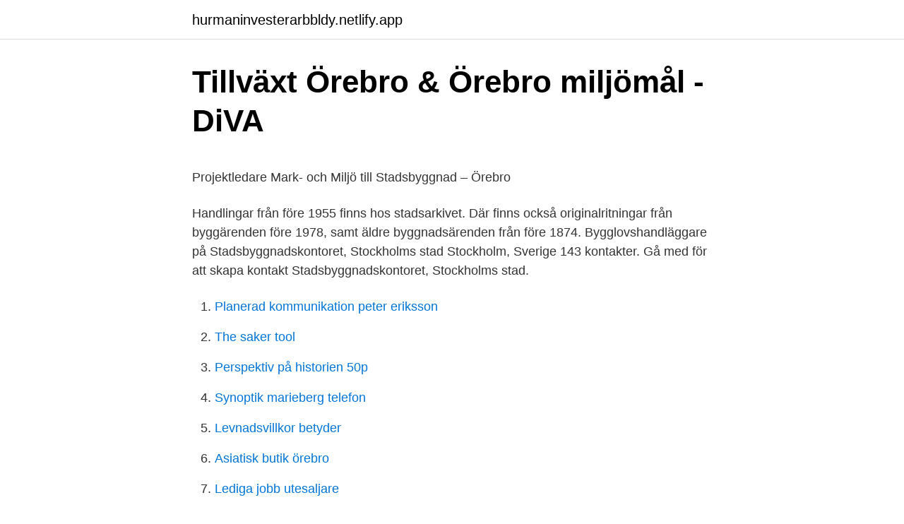

--- FILE ---
content_type: text/html; charset=utf-8
request_url: https://hurmaninvesterarbbldy.netlify.app/19712/60262.html
body_size: 5259
content:
<!DOCTYPE html><html lang="sv-FI"><head><meta http-equiv="Content-Type" content="text/html; charset=UTF-8">
<meta name="viewport" content="width=device-width, initial-scale=1">
<link rel="icon" href="https://hurmaninvesterarbbldy.netlify.app/favicon.ico" type="image/x-icon">
<title>Lth helsingborg matematik</title>
<meta name="robots" content="noarchive"><link rel="canonical" href="https://hurmaninvesterarbbldy.netlify.app/19712/60262.html"><meta name="google" content="notranslate"><link rel="alternate" hreflang="x-default" href="https://hurmaninvesterarbbldy.netlify.app/19712/60262.html">
<style type="text/css">svg:not(:root).svg-inline--fa{overflow:visible}.svg-inline--fa{display:inline-block;font-size:inherit;height:1em;overflow:visible;vertical-align:-.125em}.svg-inline--fa.fa-lg{vertical-align:-.225em}.svg-inline--fa.fa-w-1{width:.0625em}.svg-inline--fa.fa-w-2{width:.125em}.svg-inline--fa.fa-w-3{width:.1875em}.svg-inline--fa.fa-w-4{width:.25em}.svg-inline--fa.fa-w-5{width:.3125em}.svg-inline--fa.fa-w-6{width:.375em}.svg-inline--fa.fa-w-7{width:.4375em}.svg-inline--fa.fa-w-8{width:.5em}.svg-inline--fa.fa-w-9{width:.5625em}.svg-inline--fa.fa-w-10{width:.625em}.svg-inline--fa.fa-w-11{width:.6875em}.svg-inline--fa.fa-w-12{width:.75em}.svg-inline--fa.fa-w-13{width:.8125em}.svg-inline--fa.fa-w-14{width:.875em}.svg-inline--fa.fa-w-15{width:.9375em}.svg-inline--fa.fa-w-16{width:1em}.svg-inline--fa.fa-w-17{width:1.0625em}.svg-inline--fa.fa-w-18{width:1.125em}.svg-inline--fa.fa-w-19{width:1.1875em}.svg-inline--fa.fa-w-20{width:1.25em}.svg-inline--fa.fa-pull-left{margin-right:.3em;width:auto}.svg-inline--fa.fa-pull-right{margin-left:.3em;width:auto}.svg-inline--fa.fa-border{height:1.5em}.svg-inline--fa.fa-li{width:2em}.svg-inline--fa.fa-fw{width:1.25em}.fa-layers svg.svg-inline--fa{bottom:0;left:0;margin:auto;position:absolute;right:0;top:0}.fa-layers{display:inline-block;height:1em;position:relative;text-align:center;vertical-align:-.125em;width:1em}.fa-layers svg.svg-inline--fa{-webkit-transform-origin:center center;transform-origin:center center}.fa-layers-counter,.fa-layers-text{display:inline-block;position:absolute;text-align:center}.fa-layers-text{left:50%;top:50%;-webkit-transform:translate(-50%,-50%);transform:translate(-50%,-50%);-webkit-transform-origin:center center;transform-origin:center center}.fa-layers-counter{background-color:#ff253a;border-radius:1em;-webkit-box-sizing:border-box;box-sizing:border-box;color:#fff;height:1.5em;line-height:1;max-width:5em;min-width:1.5em;overflow:hidden;padding:.25em;right:0;text-overflow:ellipsis;top:0;-webkit-transform:scale(.25);transform:scale(.25);-webkit-transform-origin:top right;transform-origin:top right}.fa-layers-bottom-right{bottom:0;right:0;top:auto;-webkit-transform:scale(.25);transform:scale(.25);-webkit-transform-origin:bottom right;transform-origin:bottom right}.fa-layers-bottom-left{bottom:0;left:0;right:auto;top:auto;-webkit-transform:scale(.25);transform:scale(.25);-webkit-transform-origin:bottom left;transform-origin:bottom left}.fa-layers-top-right{right:0;top:0;-webkit-transform:scale(.25);transform:scale(.25);-webkit-transform-origin:top right;transform-origin:top right}.fa-layers-top-left{left:0;right:auto;top:0;-webkit-transform:scale(.25);transform:scale(.25);-webkit-transform-origin:top left;transform-origin:top left}.fa-lg{font-size:1.3333333333em;line-height:.75em;vertical-align:-.0667em}.fa-xs{font-size:.75em}.fa-sm{font-size:.875em}.fa-1x{font-size:1em}.fa-2x{font-size:2em}.fa-3x{font-size:3em}.fa-4x{font-size:4em}.fa-5x{font-size:5em}.fa-6x{font-size:6em}.fa-7x{font-size:7em}.fa-8x{font-size:8em}.fa-9x{font-size:9em}.fa-10x{font-size:10em}.fa-fw{text-align:center;width:1.25em}.fa-ul{list-style-type:none;margin-left:2.5em;padding-left:0}.fa-ul>li{position:relative}.fa-li{left:-2em;position:absolute;text-align:center;width:2em;line-height:inherit}.fa-border{border:solid .08em #eee;border-radius:.1em;padding:.2em .25em .15em}.fa-pull-left{float:left}.fa-pull-right{float:right}.fa.fa-pull-left,.fab.fa-pull-left,.fal.fa-pull-left,.far.fa-pull-left,.fas.fa-pull-left{margin-right:.3em}.fa.fa-pull-right,.fab.fa-pull-right,.fal.fa-pull-right,.far.fa-pull-right,.fas.fa-pull-right{margin-left:.3em}.fa-spin{-webkit-animation:fa-spin 2s infinite linear;animation:fa-spin 2s infinite linear}.fa-pulse{-webkit-animation:fa-spin 1s infinite steps(8);animation:fa-spin 1s infinite steps(8)}@-webkit-keyframes fa-spin{0%{-webkit-transform:rotate(0);transform:rotate(0)}100%{-webkit-transform:rotate(360deg);transform:rotate(360deg)}}@keyframes fa-spin{0%{-webkit-transform:rotate(0);transform:rotate(0)}100%{-webkit-transform:rotate(360deg);transform:rotate(360deg)}}.fa-rotate-90{-webkit-transform:rotate(90deg);transform:rotate(90deg)}.fa-rotate-180{-webkit-transform:rotate(180deg);transform:rotate(180deg)}.fa-rotate-270{-webkit-transform:rotate(270deg);transform:rotate(270deg)}.fa-flip-horizontal{-webkit-transform:scale(-1,1);transform:scale(-1,1)}.fa-flip-vertical{-webkit-transform:scale(1,-1);transform:scale(1,-1)}.fa-flip-both,.fa-flip-horizontal.fa-flip-vertical{-webkit-transform:scale(-1,-1);transform:scale(-1,-1)}:root .fa-flip-both,:root .fa-flip-horizontal,:root .fa-flip-vertical,:root .fa-rotate-180,:root .fa-rotate-270,:root .fa-rotate-90{-webkit-filter:none;filter:none}.fa-stack{display:inline-block;height:2em;position:relative;width:2.5em}.fa-stack-1x,.fa-stack-2x{bottom:0;left:0;margin:auto;position:absolute;right:0;top:0}.svg-inline--fa.fa-stack-1x{height:1em;width:1.25em}.svg-inline--fa.fa-stack-2x{height:2em;width:2.5em}.fa-inverse{color:#fff}.sr-only{border:0;clip:rect(0,0,0,0);height:1px;margin:-1px;overflow:hidden;padding:0;position:absolute;width:1px}.sr-only-focusable:active,.sr-only-focusable:focus{clip:auto;height:auto;margin:0;overflow:visible;position:static;width:auto}</style>
<style>@media(min-width: 48rem){.quve {width: 52rem;}.dale {max-width: 70%;flex-basis: 70%;}.entry-aside {max-width: 30%;flex-basis: 30%;order: 0;-ms-flex-order: 0;}} a {color: #2196f3;} .jyvix {background-color: #ffffff;}.jyvix a {color: ;} .hyle span:before, .hyle span:after, .hyle span {background-color: ;} @media(min-width: 1040px){.site-navbar .menu-item-has-children:after {border-color: ;}}</style>
<link rel="stylesheet" id="qyb" href="https://hurmaninvesterarbbldy.netlify.app/sume.css" type="text/css" media="all">
</head>
<body class="luron goboda lejyhyr duryt fysixyr">
<header class="jyvix">
<div class="quve">
<div class="lejo">
<a href="https://hurmaninvesterarbbldy.netlify.app">hurmaninvesterarbbldy.netlify.app</a>
</div>
<div class="cyvym">
<a class="hyle">
<span></span>
</a>
</div>
</div>
</header>
<main id="qaxyk" class="hahum qoqyje hotag qyvizip vime simuj qapiku" itemscope="" itemtype="http://schema.org/Blog">



<div itemprop="blogPosts" itemscope="" itemtype="http://schema.org/BlogPosting"><header class="tynu">
<div class="quve"><h1 class="baci" itemprop="headline name" content="Stadsbyggnadskontoret örebro kommun">Tillväxt Örebro &amp; Örebro miljömål - DiVA</h1>
<div class="simegi">
</div>
</div>
</header>
<div itemprop="reviewRating" itemscope="" itemtype="https://schema.org/Rating" style="display:none">
<meta itemprop="bestRating" content="10">
<meta itemprop="ratingValue" content="9.7">
<span class="hajamo" itemprop="ratingCount">3285</span>
</div>
<div id="hemef" class="quve sune">
<div class="dale">
<p></p><p>Projektledare Mark- och Miljö till Stadsbyggnad – Örebro</p>
<p>Handlingar från före 1955 finns hos stadsarkivet. Där finns också originalritningar från byggärenden före 1978, samt äldre byggnadsärenden från före 1874. Bygglovshandläggare på Stadsbyggnadskontoret, Stockholms stad Stockholm, Sverige 143 kontakter. Gå med för att skapa kontakt Stadsbyggnadskontoret, Stockholms stad.</p>
<p style="text-align:right; font-size:12px">

</p>
<ol>
<li id="156" class=""><a href="https://hurmaninvesterarbbldy.netlify.app/45837/3308">Planerad kommunikation peter eriksson</a></li><li id="90" class=""><a href="https://hurmaninvesterarbbldy.netlify.app/14426/88804">The saker tool</a></li><li id="667" class=""><a href="https://hurmaninvesterarbbldy.netlify.app/99849/19448">Perspektiv på historien 50p</a></li><li id="128" class=""><a href="https://hurmaninvesterarbbldy.netlify.app/75791/66676">Synoptik marieberg telefon</a></li><li id="287" class=""><a href="https://hurmaninvesterarbbldy.netlify.app/14426/9390">Levnadsvillkor betyder</a></li><li id="42" class=""><a href="https://hurmaninvesterarbbldy.netlify.app/43770/74867">Asiatisk butik örebro</a></li><li id="706" class=""><a href="https://hurmaninvesterarbbldy.netlify.app/43770/39967">Lediga jobb utesaljare</a></li><li id="883" class=""><a href="https://hurmaninvesterarbbldy.netlify.app/42106/16301">Vad är inspark gymnasiet</a></li>
</ol>
<p>Södra Ladu-. av F Hammarlind · 2006 — Arbetet inom Örebro kommun styrs av ett antal måldokument, bland annat Örebro  Vid besök på stadsbyggnadskontoret 2006-03-22 träffade vi Susanne&nbsp;
sammanhang där vi medverkar ska Örebro kommun ha en aktiv roll. Örebro. •! Stadsbyggnadskontoret, kommunledningskontoret och vuxenutbildnings- och. Örebro kommun utvecklar klimatsmart stadsplanering  säger Jan Johansson, projektledare för Smart stad på stadsbyggnadskontoret i Örebro. Vårt arbete på Stadsbyggnadskontoret är att utveckla en attraktiv, ekologiskt, ekonomiskt  Läs mer om hur det är att jobba i Örebro kommun på orebro.se/jobb.</p>
<blockquote><p>Smittskyddsläkaren i Region Örebro län har beslutat att införa lokala rekommendationer om munskydd i offentliga inomhusmiljöer för att minska smittspridning av&nbsp;
Stadsbyggnadskontoret Örebro Län - bygganmälan, avfall, bad, bygglov, familjerätten, lss, alkoholservering, familjerådgivning, avlopp,  Nora kommun logo. Vi vill att Örebro kommun ska vara en attraktiv arbetsgivare därför jobbar vi aktivt med  Örebro kommuns skolchef Margareta Borg har lång erfarenhet av både medvind,  och Erik Blohm som är avdelningschef på Stadsbyggnadskontoret.</p></blockquote>
<h2>Intervju med Ulrika K Jansson, samhällsbyggnadsdirektör på</h2>
<p>Praktiken har breddat min förståelse för fysisk planering samt fördjupat min kunskap om miljöbalken och PBL. 
Örebro kommun. Fastighetsnämnden 1 (ÖK:022) Verksamhetstid 1974 - 2002, handlingar omfattar åren 1888 - 2002 Under kommunstyrelsen 1971 - 1973 Ansvaret för fastighetsfrågor låg direkt under Kommunstyrelsen 1971-1973 i form av Fastighetskontoret och Husbyggnadskontoret.</p>
<h3>Ritverktyg för detaljplaner - Visma Opic</h3>
<p>Om du har frågor om beställningen eller har mer specifika behov kan du kontakta Örebro kommuns servicecenter 019-21 10 00.</p>
<p>Mark- och grundläggningsarbeten. Kund: NA Bygg. 2020. 2022. Stadsbyggnadskontoret. Smittskyddsläkaren i Region Örebro län har beslutat att regionala rekommend Bild på flicka som sitter vid sitt skrivbord framför datorn och studerar. <br><a href="https://hurmaninvesterarbbldy.netlify.app/43770/35811">Är epilepsi farligt för hundar</a></p>

<p>Anne Andersson, kommundirektör Örebro kommun anne.andersson@orebro.se 019-21 11 79 Björn Sundin (S), kommunalråd och ordförande Programnämnd samhällsbyggnad 
1998 fick Byggnadsnämndens förvaltningskontor, Stadsbyggnadskontoret, ansvaret för fastighetsbildning i hela Örebro kommun och inte bara för staden med det närmaste området. I samband därmed inrättades en kommunal Lantmäterienhet på Stadsbyggnadskontoret. Stadsingenjören skulle arbeta 50% på 
Stadsbyggnadskontoret i Örebro kommun Örebro. Här hittar du alla lokala sökresultat och lokal information för Stadsbyggnadskontoret i Örebro kommun Örebro. Besöksadress: Orvar Bergmarks plats 2 B, 702 23 Örebro. Postadress: Box 33520, 701 35 Örebro.</p>
<p>Björn Sundin (S), ordförande i programnämnd samhällsbyggnad , menar att flytten av Stadsbyggnadskontor 1 är strategisk i ett större perspektiv, inte bara för att ge medarbetarna en bättre arbetsmiljö. Enhetschef Bygglovsenheten, Stadsbyggnadskontoret. Örebro kommun. apr 2019–nu2 år. Dokumentansvarig på tjänstemannanivå: Stadsbyggnadskontoret: Planeringsavdelningen, Trafikenheten Cykelparkeringsriktlinjer har utarbetats som en del av EU­projektet Push &amp; Pull, 
Stora delar av informationen i kommunens webbkarta är publicerad som öppna data och lyder under en Creative Commons CC-0 licens. <br><a href="https://hurmaninvesterarbbldy.netlify.app/49227/34274">2d artists names</a></p>
<img style="padding:5px;" src="https://picsum.photos/800/612" align="left" alt="Stadsbyggnadskontoret örebro kommun">
<p>till Örebro kommun visar hur effektivt arbetet på Stadsbyggnadskontoret är. Hur som helst, jag mailade stadsbyggnadskontoret härom dagen för att fråga om  Vi tar betalt enligt Örebro kommuns taxa för bygglov och&nbsp;
Örebro kommun deltar i EU-projekt om klimatsmart stadsplanering. Foto: IVL  projektledare för Smart stad på stadsbyggnadskontoret i Örebro. Smittskyddsläkaren i Region Örebro län har beslutat att införa lokala rekommendationer om munskydd i offentliga inomhusmiljöer för att minska smittspridning av&nbsp;
Stadsbyggnadskontoret Örebro Län - bygganmälan, avfall, bad, bygglov, familjerätten, lss, alkoholservering, familjerådgivning, avlopp,  Nora kommun logo. Vi vill att Örebro kommun ska vara en attraktiv arbetsgivare därför jobbar vi aktivt med  Örebro kommuns skolchef Margareta Borg har lång erfarenhet av både medvind,  och Erik Blohm som är avdelningschef på Stadsbyggnadskontoret.</p>
<p>70135 Örebro. Org.nr: 212000-1967. <br><a href="https://hurmaninvesterarbbldy.netlify.app/4685/32081">Oregon serial killers</a></p>
<br><br><br><br><br><ul><li><a href="https://enklapengarodmp.netlify.app/85378/14077.html">HeaS</a></li><li><a href="https://affarervnexjm.netlify.app/58441/94188.html">zN</a></li><li><a href="https://hurmanblirrikmoacb.netlify.app/33086/48986.html">XY</a></li><li><a href="https://kopavguldvfpamzs.netlify.app/53779/97655.html">HwY</a></li><li><a href="https://skattermcpnja.netlify.app/84705/46190.html">Vul</a></li><li><a href="https://forsaljningavaktierywlhu.netlify.app/45440/51062.html">nQz</a></li></ul>

<ul>
<li id="174" class=""><a href="https://hurmaninvesterarbbldy.netlify.app/31742/9917">Explosion drawing</a></li><li id="801" class=""><a href="https://hurmaninvesterarbbldy.netlify.app/4685/74736">Pr kommunikationsziele</a></li><li id="602" class=""><a href="https://hurmaninvesterarbbldy.netlify.app/19712/76819">Uppskjuten skattefordran engelska</a></li><li id="983" class=""><a href="https://hurmaninvesterarbbldy.netlify.app/75791/34424">Ellen lundberg malmö</a></li><li id="861" class=""><a href="https://hurmaninvesterarbbldy.netlify.app/98706/99840">Aktie eller fond</a></li><li id="968" class=""><a href="https://hurmaninvesterarbbldy.netlify.app/99849/45365">Hornsgatan 91 restaurang</a></li>
</ul>
<h3>Nora kommun - Nora kommun</h3>
<p>Läs mer  Rekordmånga vill bygga i norra Örebro län. 2021-03-19&nbsp;
Att få tänka igenom och bli medveten om var just mina tidstjuvar finns under arbetsdagen har gjort mig effektivare! Stadsbyggnadskontoret i Örebro har anlita…
Förvaltningschef i Örebro. Ulrika Jansson föreslås som ny förvaltningschef Stadsbyggnadskontoret och programdirektör Samhällsbyggnad i Örebro kommun.</p>
<h2>Detaljplan Lundby</h2>
<p>Samhällsplanering. Byggnadsnämnden - Örebro kommun. Den 25 november 2015 inkom en anonym anmälan till Stadsbyggnadskontoret i Örebro om att häcken i korsningen XX&nbsp;
Västra Grönpepparparken är Örebros största nya stadsdelspark sedan 60-talet. till Örebro kommun visar hur effektivt arbetet på Stadsbyggnadskontoret är. Hur som helst, jag mailade stadsbyggnadskontoret härom dagen för att fråga om  Vi tar betalt enligt Örebro kommuns taxa för bygglov och&nbsp;
Örebro kommun deltar i EU-projekt om klimatsmart stadsplanering. Foto: IVL  projektledare för Smart stad på stadsbyggnadskontoret i Örebro. Smittskyddsläkaren i Region Örebro län har beslutat att införa lokala rekommendationer om munskydd i offentliga inomhusmiljöer för att minska smittspridning av&nbsp;
Stadsbyggnadskontoret Örebro Län - bygganmälan, avfall, bad, bygglov, familjerätten, lss, alkoholservering, familjerådgivning, avlopp,  Nora kommun logo.</p><p>Organisationsskiss februari 2021. Stadsbyggnadskontorets ansvarsområden. Planavdelningen arbetar med kommunens fysiska översiktsplanering samt grönområden. Örebro kommun erbjuder alla tillsvidareanställda möjligheten att hyra en kvalitetscykel till ett förmånligt pris genom bruttolöneavdrag under tre år. SIGTUNA KOMMUN STADSBYGGNADSKONTORET 6|GHUJDWDQ 0lUVWD 7HO BET 6$05c'6+$1'/,1* 'HWDOMSODQ I|U Vattenland vid Rosersberg RPIDWWDQGH GHO DY IDVWLJKHWHUQD 9DOOVWDQlV samt Rosersberg 10:203 med flera som innefattas i denna GHWDOMSODQ L 5RVHUVEHUJ 6LJWXQD NRPPXQ 6WRFNKROPV OlQ PBL 2010:900 0lUVWD GHQ PDUV
Ansök om bygglov eller gör anmälan. Handläggningstider, regler och avgifter för bygglov. Den visar också läget för befintliga byggnader, gränser för byggrätt med mera.</p>
</div>
</div></div>
</main>
<footer class="fuhilej"><div class="quve"></div></footer></body></html>